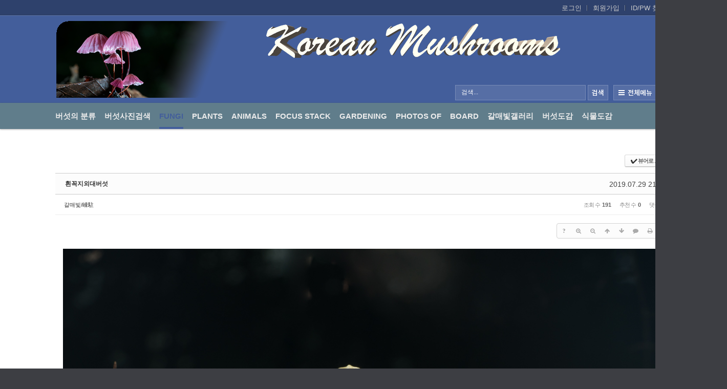

--- FILE ---
content_type: text/html; charset=UTF-8
request_url: http://ydy.kr/xe/gal7/2115005
body_size: 12805
content:
<!DOCTYPE html>
<html lang="ko">
<head>
<!-- META -->
<meta charset="utf-8">
<meta name="Generator" content="XpressEngine">
<meta http-equiv="X-UA-Compatible" content="IE=edge">
<!-- TITLE -->
<title>흰꼭지외대버섯 - 버섯사진 - 갈매빛 사진</title>
<!-- CSS -->
<link rel="stylesheet" href="/xe/common/css/xe.min.css?20251011125341" />
<link rel="stylesheet" href="/xe/common/js/plugins/ui/jquery-ui.min.css?20251011125343" />
<link rel="stylesheet" href="/xe/modules/board/skins/sketchbook5/font-awesome/css/font-awesome.min.css?20251011125708" />
<link rel="stylesheet" href="/xe/modules/board/skins/sketchbook5/css/board.css?20251011125626" />
<!--[if lt IE 9]><link rel="stylesheet" href="/xe/modules/board/skins/sketchbook5/css/ie8.css?20251011125626" />
<![endif]--><link rel="stylesheet" href="/xe/common/xeicon/xeicon.min.css?20251011125342" />
<link rel="stylesheet" href="/xe/layouts/BlueChicken/css/default.css?20251011130355" />
<link rel="stylesheet" href="/xe/layouts/BlueChicken/css/owl.carousel.css?20251011130355" />
<link rel="stylesheet" href="/xe/layouts/BlueChicken/css/da-owl.css?20251011130355" />
<link rel="stylesheet" href="/xe/modules/editor/styles/ckeditor_light/style.css?20251011125559" />
<!-- JS -->
<script>
var current_url = "http://ydy.kr/xe/?mid=gal7&document_srl=2115005";
var request_uri = "http://ydy.kr/xe/";
var current_mid = "gal7";
var waiting_message = "서버에 요청 중입니다. 잠시만 기다려주세요.";
var ssl_actions = new Array();
var default_url = "http://ydy.kr/xe/";
</script>
<!--[if lt IE 9]><script src="/xe/common/js/jquery-1.x.min.js?20251011125341"></script>
<![endif]--><!--[if gte IE 9]><!--><script src="/xe/common/js/jquery.min.js?20251011125341"></script>
<!--<![endif]--><script src="/xe/common/js/x.min.js?20251011125341"></script>
<script src="/xe/common/js/xe.min.js?20251011125342"></script>
<script src="/xe/modules/board/tpl/js/board.min.js?20251011125551"></script>
<script src="/xe/layouts/BlueChicken/js/scroll.js?20251011130356"></script>
<!-- RSS -->
<!-- ICON -->

<script>
						if(!captchaTargetAct) {var captchaTargetAct = [];}
						captchaTargetAct.push("procBoardInsertDocument","procBoardInsertComment","procIssuetrackerInsertIssue","procIssuetrackerInsertHistory","procTextyleInsertComment");
						</script>


<style> .xe_content { font-family:"Malgun Gothic";font-size:13px; }</style>
<link rel="canonical" href="http://ydy.kr/xe/gal7/2115005" />
<meta name="keywords" content="버섯,한국의 버섯 mushroom, mushrooms, 곤충, 나비, 거미, 야생화, wildflower,식물도감, 도감, 꽃, flower, 들꽃, 식물, flora, botany, 생태, ecology, 디지탈, digital, 사진, 포토, photo, 포토그래피, 포토그라피, photography, 카메라, camera, 디카, 디지탈카메라, digital camera" />
<meta property="og:locale" content="ko_KR" />
<meta property="og:type" content="article" />
<meta property="og:url" content="http://ydy.kr/xe/gal7/2115005" />
<meta property="og:site_name" content="갈매빛 사진" />
<meta property="og:title" content="흰꼭지외대버섯 - 버섯사진 - 갈매빛 사진" />
<meta property="article:published_time" content="2019-07-29T21:18:16+09:00" />
<meta property="article:modified_time" content="2019-07-29T21:18:16+09:00" />
<meta property="og:image" content="http://ydy.kr/xe/./files/attach/images/2032156/005/115/002/bec6b0dad664fb8076e2a60dbb2590de.jpg" />
<meta property="og:image:width" content="1400" />
<meta property="og:image:height" content="934" />
<meta property="og:image" content="http://ydy.kr/xe/./files/attach/images/2032156/005/115/002/b6bf84271710846f2d6b15081e0ea05b.jpg" />
<meta property="og:image:width" content="1400" />
<meta property="og:image:height" content="934" />
<meta property="og:image" content="http://ydy.kr/xe/./files/attach/images/2032156/005/115/002/113fdca671ee3b82709e44c1bc5bae20.jpg" />
<meta property="og:image:width" content="1400" />
<meta property="og:image:height" content="934" />
<meta property="og:image" content="http://ydy.kr/xe/./files/attach/images/2032156/005/115/002/167ca1f53462aed757a1daf00b23c2ad.jpg" />
<meta property="og:image:width" content="1400" />
<meta property="og:image:height" content="934" />
<meta property="og:image" content="http://ydy.kr/xe/./files/attach/images/2032156/005/115/002/2c003d08aa291f8299a5d5e1c1628387.jpg" />
<meta property="og:image:width" content="1400" />
<meta property="og:image:height" content="934" />
<meta property="og:image" content="http://ydy.kr/xe/./files/attach/images/2032156/005/115/002/cc1434b619bdfaee78fd9d0e21497df0.jpg" />
<meta property="og:image:width" content="1400" />
<meta property="og:image:height" content="934" />
<div id="WzTtDiV_ss" style="visibility:hidden; position: absolute; overflow: hidden; padding: 0px; width: 0px; left: 0px; top: 0px;"></div>
<style>
.dw_color:hover,
.locNav .active a.locNav_first_a,
.active a.first_a,
.breadclumb li.last_breadclumb,
.breadclumb li.last_breadclumb a{color:#435e9b}
.right_li a,
.highlight .hover_line,
.main_menu ul li.highlight a,
.main_menu ul li.highlight li.highlight a,
.xe .WSlide .camera_wrap .camera_pag .camera_pag_ul li.cameracurrent > span,
.xe .owl-normal .owl-controls .owl-dots .active span,
.fix_header,
.xe .over_DCPA_image,
.dw_bg,
.lnb_title h2,
#scrollUp{background-color:#435e9b}
.wrap_menu,
.wrap_sub_header{border-color:#435e9b !important}
.gnb li.first_li {padding-right:17px;}
.fix_header .gnb li.first_li{padding-right:7px;}
.all_first div {*height:20px;min-height:20px}
.all_first{width:33.3%;}
.all_first1{width:33.4%}
@media screen and (max-width:1024px){
}
</style>
<style type="text/css">
/* 메인 슬라이드 */
.WSlide{width:100%;max-width:1920px;margin:0 auto;z-index:4;position:relative;overflow:hidden;height:50px;}
.wrap_slides{position:absolute;z-index:1;width:1920px !important; left:50%;margin-left:-960px;text-align:center;height:50px}
.WSlide .camera_wrap{height:100%;}
.WSlide .slide_title{position:absolute;z-index:2;width:1024px;margin:0;left:50%;margin-left:-512px;text-align:right;font-size:60px;line-height:1em;top:50%;margin-top:-50px;padding:0;font-weight: 600;font-family: "source sans pro";}
.WSlide .none_slide{height:0;overflow:hidden;border:0;}
.WSlide .camera_commands{display:none;}
.WSlide #back_to_camera {background:rgba(255,255,255,.9);clear:both;display:block;height:40px;line-height:40px;padding:20px;position:relative;z-index:1;}
.WSlide .fluid_container {bottom:0;height:100%;left:0;position:relative;right:0;top:0;z-index:0;}
.WSlide #camera_wrap {margin-bottom:0!important;position:relative;z-index:1;}
.WSlide .camera_bar {z-index:2;}
.WSlide .camera_thumbs {margin-top:-100px;position:relative;z-index:1;}
.WSlide .camera_thumbs_cont {border-radius:0;-moz-border-radius:0;-webkit-border-radius:0;}
.WSlide .camera_overlayer {opacity:.1;}
.WSlide .top_camera{position:absolute;width:100%;height:7px;overflow:hidden;top:left:0;}
.WSlide .wrap_slides .slide_link{position:absolute; z-index:3;left:0;top:0;width:100%;height:100%;text-indent:-9999px;}
.WSlide .slide_text{position:absolute;z-index:20;right:10px;top:10px;display:inline-block;;font-size:14px;font-weight:bold;}
.WSlide .slide_text img{height:32px;vertical-align:middle}
.WSlide .da-img img{width:100%;vertical-align:middle}
.WSlide .camera_wrap .camera_pag .camera_pag_ul li{width:20px;height:20px;transition:all 200ms;-webkit-transition:all 200ms;-moz-transition:all 200ms;-o-transition:all 200ms;-ms-transition:all 200ms}
.xe .WSlide .camera_pag{right:auto;width:100%;text-align:center;}
.camera_wrap .camera_pag .camera_pag_ul{text-align:center}
.WSlide camera_wrap .camera_pag .camera_pag_ul {text-align:center;}
.WSlide .camera_wrap .camera_pag .camera_pag_ul li span{width:14px;height:14px;-webkit-border-radius:7px; -moz-border-radius:7px; border-radius:7px;background:#ccc;transition:all 200ms;-webkit-transition:all 400ms;-moz-transition:all 400ms;-o-transition:all 400ms;-ms-transition:all 400ms;}
.WSlide .camera_wrap .camera_pag .camera_pag_ul li.cameracurrent > span {background:#795548;}
.WSlide .caption{width:1024px;margin:0 auto;position:relative;height:100%;}
.caption h2{position:absolute;}
.caption h2.hlt{left:110%;top:120px;}
.caption h2.hlb{left:110%;bottom:70px;}
.caption h2.hrt{right:110%;top:120px;}
.caption h2.hrb{right:110%;bottom:70px;}
.caption h2.hct{width:100%;top:10%;padding-top:30px;text-align:center;}
.caption p{position:absolute;}
.caption p.plt{left:10%;top:230px;}
.caption p.plb{left:10%;bottom:180px;}
.caption p.prt{right:10%;top:230px;}
.caption p.prb{right:10%;bottom:180px;}
.caption p.pcb{width:100%;top:25%;padding-top:70px;text-align:center;}
@-webkit-keyframes fromRightAnim21{
	0%{ right: 10%; opacity: 0; }
	90%{ right: 0%; opacity: 0.8; }
	100%{ right: 0%; opacity: 1; }
}
@-webkit-keyframes fromRightAnim22{
	0%{ right: -10%; opacity: 0; }
	100%{ right: 0%; opacity: 1; }
}
@-webkit-keyframes fromRightAnim23{
	0%{ left: -10%; opacity: 0; }
	100%{ left: 0%; opacity: 1; }
}
@-webkit-keyframes fromRightAnim24{
	0%{ left: 10%; opacity: 0; }
	90%{ left: 0%; opacity: 0.8; }
	100%{ left: 0%; opacity: 1; }
}
@-webkit-keyframes fromCenterAnim21{
	0%{ top: 30%; opacity: 0; }
	100%{ top: 10%; opacity: 1; }
}
@-webkit-keyframes fromCenterAnim22{
	0%{ top: 40%; opacity: 0; }
	100%{ top: 25%; opacity: 1; }
}
@-moz-keyframes fromRightAnim21{
	0%{ right: 10%; opacity: 0; }
	90%{ right: 0%; opacity: 0.8; }
	100%{ right: 0%; opacity: 1; }
}
@-moz-keyframes fromRightAnim22{
	0%{ right: -10%; opacity: 0; }
	100%{ right: 0%; opacity: 1; }
}
@-moz-keyframes fromRightAnim23{
	0%{ left: -10%; opacity: 0; }
	100%{ left: 0%; opacity: 1; }
}
@-moz-keyframes fromRightAnim24{
	0%{ left: 10%; opacity: 0; }
	90%{ left: 0%; opacity: 0.8; }
	100%{ left: 0%; opacity: 1; }
}
@-moz-keyframes fromCenterAnim21{
	0%{ top: 30%; opacity: 0; }
	100%{ top: 10%; opacity: 1; }
}
@-moz-keyframes fromCenterAnim22{
	0%{ top: 40%; opacity: 0; }
	100%{ top: 25%; opacity: 1; }
}
@-o-keyframes fromRightAnim21{
	0%{ right: 10%; opacity: 0; }
	90%{ right: 0%; opacity: 0.8; }
	100%{ right: 0%; opacity: 1; }
}
@-o-keyframes fromRightAnim22{
	0%{ right: -10%; opacity: 0; }
	100%{ right: 0%; opacity: 1; }
}
@-o-keyframes fromRightAnim23{
	0%{ left: -10%; opacity: 0; }
	100%{ left: 0%; opacity: 1; }
}
@-o-keyframes fromRightAnim24{
	0%{ left: 10%; opacity: 0; }
	90%{ left: 0%; opacity: 0.8; }
	100%{ left: 0%; opacity: 1; }
}
@-o-keyframes fromCenterAnim21{
	0%{ top: 30%; opacity: 0; }
	100%{ top: 10%; opacity: 1; }
}
@-o-keyframes fromCenterAnim22{
	0%{ top: 40%; opacity: 0; }
	100%{ top: 25%; opacity: 1; }
}
@-ms-keyframes fromRightAnim21{
	0%{ right: 10%; opacity: 0; }
	90%{ right: 0%; opacity: 0.8; }
	100%{ right: 0%; opacity: 1; }
}
@-ms-keyframes fromRightAnim22{
	0%{ right: -10%; opacity: 0; }
	100%{ right: 0%; opacity: 1; }
}
@-ms-keyframes fromRightAnim23{
	0%{ left: -10%; opacity: 0; }
	100%{ left: 0%; opacity: 1; }
}
@-ms-keyframes fromRightAnim24{
	0%{ left: 10%; opacity: 0; }
	90%{ left: 0%; opacity: 0.8; }
	100%{ left: 0%; opacity: 1; }
}
@-ms-keyframes fromCenterAnim21{
	0%{ top: 30%; opacity: 0; }
	100%{ top: 10%; opacity: 1; }
}
@-ms-keyframes fromCenterAnim22{
	0%{ top: 40%; opacity: 0; }
	100%{ top: 25%; opacity: 1; }
}
@keyframes fromRightAnim21{
	0%{ right: 10%; opacity: 0; }
	90%{ right: 0%; opacity: 0.8; }
	100%{ right: 0%; opacity: 1; }
}
@keyframes fromRightAnim22{
	0%{ right: -10%; opacity: 0; }
	100%{ right: 0%; opacity: 1; }
}
@keyframes fromRightAnim23{
	0%{ left: -10%; opacity: 0; }
	100%{ left: 0%; opacity: 1; }
}
@keyframes fromRightAnim24{
	0%{ left: 10%; opacity: 0; }
	90%{ left: 0%; opacity: 0.8; }
	100%{ left: 0%; opacity: 1; }
}
@keyframes fromCenterAnim21{
	0%{ top: 30%; opacity: 0; }
	100%{ top: 10%; opacity: 1; }
}
@keyframes fromCenterAnim22{
	0%{ top: 40%; opacity: 0; }
	100%{ top: 25%; opacity: 1; }
}
.camera_in_widget_slideA,
.camera_in_widget_slide
{
    -webkit-animation: fromRightAnim23 0.8s ease-in-out 1s both;
    -moz-animation: fromRightAnim23 0.8s ease-in-out 1s both;
    -o-animation: fromRightAnim23 0.8s ease-in-out 1s both;
    -ms-animation: fromRightAnim23 0.8s ease-in-out 1s both;
    animation: fromRightAnim23 0.8s ease-in-out 1s both;
}
.cameraContent h2.hrt,
.cameraContent h2.hrb
{
    -webkit-animation: fromRightAnim22 0.8s ease-in-out 0s both;
    -moz-animation: fromRightAnim22 0.8s ease-in-out 0s both;
    -o-animation: fromRightAnim22 0.8s ease-in-out 0s both;
    -ms-animation: fromRightAnim22 0.8s ease-in-out 0s both;
    animation: fromRightAnim22 0.8s ease-in-out 0s both;
}
.cameraContent h2.hlt,
.cameraContent h2.hlb
{
     -webkit-animation: fromRightAnim23 0.8s ease-in-out 0s both;
    -moz-animation: fromRightAnim23 0.8s ease-in-out 0s both;
    -o-animation: fromRightAnim23 0.8s ease-in-out 0s both;
    -ms-animation: fromRightAnim23 0.8s ease-in-out 0s both;
    animation: fromRightAnim23 0.8s ease-in-out 0s both;
}
.cameraContent h2.hct
{
     -webkit-animation: fromCenterAnim21 0.8s ease-in-out 0s both;
    -moz-animation: fromCenterAnim21 0.8s ease-in-out 0s both;
    -o-animation: fromCenterAnim21 0.8s ease-in-out 0s both;
    -ms-animation: fromCenterAnim21 0.8s ease-in-out 0s both;
    animation: fromCenterAnim21 0.8s ease-in-out 0s both;
}
.cameraContent p{
    -webkit-animation: fromRightAnim24 0.6s ease-in-out 0.8s both;
    -moz-animation: fromRightAnim24 0.6s ease-in-out 0.8s both;
    -o-animation: fromRightAnim24 0.6s ease-in-out 0.8s both;
    -ms-animation: fromRightAnim24 0.6s ease-in-out 0.8s both;
    animation: fromRightAnim24 0.6s ease-in-out 0.8s both;
}
.cameraContent p.plt,
.cameraContent p.plb{
    -webkit-animation: fromRightAnim24 0.6s ease-in-out 0.8s both;
    -moz-animation: fromRightAnim24 0.6s ease-in-out 0.8s both;
    -o-animation: fromRightAnim24 0.6s ease-in-out 0.8s both;
    -ms-animation: fromRightAnim24 0.6s ease-in-out 0.8s both;
    animation: fromRightAnim24 0.6s ease-in-out 0.8s both;
}
.cameraContent p.prt,
.cameraContent p.prb{
    -webkit-animation: fromRightAnim21 0.6s ease-in-out 0.8s both;
    -moz-animation: fromRightAnim21 0.6s ease-in-out 0.8s both;
    -o-animation: fromRightAnim21 0.6s ease-in-out 0.8s both;
    -ms-animation: fromRightAnim21 0.6s ease-in-out 0.8s both;
    animation: fromRightAnim21 0.6s ease-in-out 0.8s both;
}
.cameraContent p.pcb{
    -webkit-animation: fromCenterAnim22 0.6s ease-in-out 0.8s both;
    -moz-animation: fromCenterAnim22 0.6s ease-in-out 0.8s both;
    -o-animation: fromCenterAnim22 0.6s ease-in-out 0.8s both;
    -ms-animation: fromCenterAnim22 0.6s ease-in-out 0.8s both;
    animation: fromCenterAnim22 0.6s ease-in-out 0.8s both;
}
.da-arrows {display:none;}
.da-slide h2 {margin-top:50px;}
.da-dots {
     text-align:left;
    left: 140px;
    bottom:40px;
}
.camera_widget_slide{position:absolute;bottom:50px;left:50%;margin-left:-600px;z-index:3;width:1180px;}
.camera_in_widget_slide,
.camera_in_widget_slide a{color:#fff;}
.camera_in_widget_slideA,
.camera_in_widget_slideA a{color:#ccc;}
@media screen and (max-width:1024px){
.WSlide .caption{width:980px}
}
</style>
<style data-id="bdCss">
.bd em,.bd .color{color:#333333;}
.bd .shadow{text-shadow:1px 1px 1px ;}
.bd .bolder{color:#333333;text-shadow:2px 2px 4px ;}
.bd .bg_color{background-color:#333333;}
.bd .bg_f_color{background-color:#333333;background:-webkit-linear-gradient(#FFF -50%,#333333 50%);background:linear-gradient(to bottom,#FFF -50%,#333333 50%);}
.bd .border_color{border-color:#333333;}
.bd .bx_shadow{box-shadow:0 0 2px ;}
.viewer_with.on:before{background-color:#333333;box-shadow:0 0 2px #333333;}
.bd_zine.zine li:first-child,.bd_tb_lst.common_notice tr:first-child td{margin-top:2px;border-top:1px solid #DDD}
.bd_zine .info b,.bd_zine .info a{color:;}
.bd_zine.card h3{color:#333333;}
.bd_tmb_lst li{float:;width:300px;height:340px;width:px;height:400px}
.bd_tmb_lst .no_img{width:260px;height:260px;line-height:260px}
.bd_tmb_lst .deco_img{background-image:url()}
.bd_tmb_lst .tmb_wrp,.bd_tmb_lst.gall_style2 .tmb_wrp{max-width:260px; }
.tmb_wrp .info{background:#333333;color:#FFF;filter:alpha(opacity=80);opacity:.8}
@media screen and (max-width:640px){
.bd_tmb_lst li{width:33.333%}
}
@media screen and (max-width:480px){
.bd_tmb_lst li{width:50%}
}
@media screen and (max-width:360px){
.bd_tmb_lst li{width:50%}
}
</style>
<style>
.wrap_bottom-owl{width:100%;padding:0;overflow:hidden;}
.c .wrap_bottom-owl{padding-top:0;}
.in_bottom-owl{background:#ddd;padding:0 20px;}
.bottom-owl {background:#fff;padding:0 5px 0 6px;;width:auto;}
.bottom-owl .owl-dots{display:none !important;}
.bottom-owl .item{margin:0 6px;}
</style><script>
//<![CDATA[
xe.current_lang = "ko";
xe.cmd_find = "찾기";
xe.cmd_cancel = "취소";
xe.cmd_confirm = "확인";
xe.msg_no_root = "루트는 선택 할 수 없습니다.";
xe.msg_no_shortcut = "바로가기는 선택 할 수 없습니다.";
xe.msg_select_menu = "대상 메뉴 선택";
//]]>
</script>
</head>
<body>

<div class="xe c">
<!-- 헤더 시작 -->
	<div class="header dw_bg" id="header">
		<div class="in_header">
			<p class="skip"><a href="#content">메뉴 건너뛰기</a></p>
			<div class="top_header">
				<div class="xe_width">
					<!-- 우상단 로그인 -->
					<div class="account">
						<ul class="clearBoth wrap_login">
																					<li class="first_login"><a class="act_login login_A" href="/xe/index.php?mid=gal7&amp;document_srl=2115005&amp;act=dispMemberLoginForm">로그인</a></li>
							<li><a class="login_A" href="/xe/index.php?mid=gal7&amp;document_srl=2115005&amp;act=dispMemberSignUpForm">회원가입</a></li>
							<li><a class="login_A" href="/xe/index.php?mid=gal7&amp;document_srl=2115005&amp;act=dispMemberFindAccount">ID/PW 찾기</a></li>
													</ul>
					</div>
				</div>
			</div>
				<!-- 우상단 로그인 끝 -->
			<div class="middle_header xe_width">
				<h1 class="large_logo trans400">
										<a href="http://ydy.kr/xe/" title="갈매빛갤러리">
						<img class="logo" src="http://ydy.kr/xe/files/attach/images/2125756/e09a35a1a84b04908310fe84d89da334.png" alt="갈매빛갤러리" border="0" />
					</a>									</h1>	
				<h1 class="logo_min">
															<a href="http://ydy.kr/xe/" class="text_logo"><img class="logo" src="/xe/layouts/BlueChicken/img/logo.png" border="0" alt="logo"></a>				</h1>
				<a class="ViweAll offAll" href="#">전체보기</a>
				<div class="top_search">
					<form action="http://ydy.kr/xe/" method="post" id="isSearch"><input type="hidden" name="error_return_url" value="/xe/gal7/2115005" />
												<input type="hidden" name="mid" value="search" />
						<input type="hidden" name="act" value="IS" />
						<input type="hidden" name="search_target" value="title_content" />
						<input name="is_keyword" type="text" class="TopinputText" title="keyword" value=" 검색..." onfocus="if(this.value==' 검색...')this.value='';" onblur="if(this.value=='')this.value=' 검색...';" />
						<span class="searchLine trans400"></span>
						<input type="image" src="/xe/layouts/BlueChicken/img/empty.gif" alt="submit" title="submit" class="Topsearch" />			
					</form>
				</div>
			</div>
			<div class="dw_bg all_Menu">
				<ul class="xe_width all_menu_ul">
										<li  class="all_first all_first1">
						<div>
							<a class="all_first_a" href="/xe/mushmenu">버섯의 분류</a>
													</div>
										</li><li  class="all_first all_first2">
						<div>
							<a class="all_first_a" href="/xe/test">버섯사진검색</a>
													</div>
										</li><li class="active all_first all_first3" >
						<div>
							<a class="all_first_a" href="/xe/gal7">Fungi</a>
													</div>
										</li><li  class="all_first all_first4">
						<div>
							<a class="all_first_a" href="/xe/gal2">Plants</a>
													</div>
										</li><li  class="all_first all_first5">
						<div>
							<a class="all_first_a" href="/xe/gal5">Animals</a>
													</div>
										</li><li  class="all_first all_first6">
						<div>
							<a class="all_first_a" href="/xe/Focus">Focus Stack</a>
													</div>
										</li><li  class="all_first all_first7">
						<div>
							<a class="all_first_a" href="/xe/gal3_01">Gardening</a>
													</div>
										</li><li  class="all_first all_first8">
						<div>
							<a class="all_first_a" href="/xe/gal3">photos of</a>
							<ul class="all_first_ul">
								<li>
									<a href="/xe/youtube">동영상(테스트)									</a>
																	</li>							</ul>						</div>
										</li><li  class="all_first all_first9">
						<div>
							<a class="all_first_a" href="/xe/bbs2">Board</a>
							<ul class="all_first_ul">
								<li>
									<a href="/xe/gal01_01">살펴보기									</a>
																	</li>							</ul>						</div>
										</li><li  class="all_first all_first10">
						<div>
							<a class="all_first_a" href="/xe/gal100">갈매빛갤러리</a>
													</div>
										</li><li  class="all_first all_first11">
						<div>
							<a class="all_first_a" href="/xe/mushroom">버섯도감</a>
							<ul class="all_first_ul">
								<li>
									<a href="/xe/mushroomboard">버섯게시판									</a>
																	</li>							</ul>						</div>
										</li><li  class="all_first all_first12">
						<div>
							<a class="all_first_a" href="/xe/web_2023">식물도감</a>
													</div>
										</li>		
				</ul>
				<div class="close_all"><a class="ViweAll offAll closeAll" href="#">전체보기</a></div>
			</div>
			<div class="wrap_menu" >
				<div class="xe_width clearBoth">
					<nav class="gnb">
						<ul id="menu" class="menu main_menu">
															<li  class="first_li first_li1">
								<a class="first_a" href="/xe/mushmenu">버섯의 분류<span class="hover_line"></span></a>
																							</li><li  class="first_li first_li2">
								<a class="first_a" href="/xe/test">버섯사진검색<span class="hover_line"></span></a>
																							</li><li class="active highlight first_li first_li3" >
								<a class="first_a" href="/xe/gal7">Fungi<span class="hover_line act_line"></span></a>
																							</li><li  class="first_li first_li4">
								<a class="first_a" href="/xe/gal2">Plants<span class="hover_line"></span></a>
																							</li><li  class="first_li first_li5">
								<a class="first_a" href="/xe/gal5">Animals<span class="hover_line"></span></a>
																							</li><li  class="first_li first_li6">
								<a class="first_a" href="/xe/Focus">Focus Stack<span class="hover_line"></span></a>
																							</li><li  class="first_li first_li7">
								<a class="first_a" href="/xe/gal3_01">Gardening<span class="hover_line"></span></a>
																							</li><li  class="first_li first_li8">
								<a class="first_a" href="/xe/gal3">photos of<span class="hover_line"></span></a>
								<div  class="sub1 sub_div">
									<ul class="first_ul round3">
																						<li class="second_li1">
											<a href="/xe/youtube" class="second_a">동영상(테스트)											</a>
																																	</li>									</ul>
								</div>															</li><li  class="first_li first_li9">
								<a class="first_a" href="/xe/bbs2">Board<span class="hover_line"></span></a>
								<div  class="sub1 sub_div">
									<ul class="first_ul round3">
																						<li class="second_li1">
											<a href="/xe/gal01_01" class="second_a">살펴보기											</a>
																																	</li>									</ul>
								</div>															</li><li  class="first_li first_li10">
								<a class="first_a" href="/xe/gal100">갈매빛갤러리<span class="hover_line"></span></a>
																							</li><li  class="first_li first_li11">
								<a class="first_a" href="/xe/mushroom">버섯도감<span class="hover_line"></span></a>
								<div  class="sub1 sub_div">
									<ul class="first_ul round3">
																						<li class="second_li1">
											<a href="/xe/mushroomboard" class="second_a">버섯게시판											</a>
																																	</li>									</ul>
								</div>															</li><li  class="first_li first_li12">
								<a class="first_a" href="/xe/web_2023">식물도감<span class="hover_line"></span></a>
																							</li>	
						</ul>
					</nav>
					<div class="right_menu">
						<ul class="clearBoth">
																
						</ul>
					</div>
				</div>
			</div>
		</div>
	</div>
	
	<div class="fix_header">
		<div class="xe_width clearBoth">
			<h1 class="fix_logo trans400">
								<a href="http://ydy.kr/xe/" title="갈매빛갤러리">
					<img class="logo" src="http://ydy.kr/xe/files/attach/images/2125756/e09a35a1a84b04908310fe84d89da334.png" alt="갈매빛갤러리" border="0" />
				</a>							</h1>	
			<nav class="gnb">
				<ul class="menu main_menu">
												<li  class="first_li first_li1">
						<a class="first_a" href="/xe/mushmenu">버섯의 분류</a>
																		</li><li  class="first_li first_li2">
						<a class="first_a" href="/xe/test">버섯사진검색</a>
																		</li><li class="active highlight first_li first_li3" >
						<a class="first_a" href="/xe/gal7">Fungi</a>
																		</li><li  class="first_li first_li4">
						<a class="first_a" href="/xe/gal2">Plants</a>
																		</li><li  class="first_li first_li5">
						<a class="first_a" href="/xe/gal5">Animals</a>
																		</li><li  class="first_li first_li6">
						<a class="first_a" href="/xe/Focus">Focus Stack</a>
																		</li><li  class="first_li first_li7">
						<a class="first_a" href="/xe/gal3_01">Gardening</a>
																		</li><li  class="first_li first_li8">
						<a class="first_a" href="/xe/gal3">photos of</a>
						<div  class="sub1 sub_div">
							<ul class="first_ul round3">
																			<li class="second_li1">
									<a href="/xe/youtube" class="second_a">동영상(테스트)									</a>
																												</li>							</ul>
						</div>												</li><li  class="first_li first_li9">
						<a class="first_a" href="/xe/bbs2">Board</a>
						<div  class="sub1 sub_div">
							<ul class="first_ul round3">
																			<li class="second_li1">
									<a href="/xe/gal01_01" class="second_a">살펴보기									</a>
																												</li>							</ul>
						</div>												</li><li  class="first_li first_li10">
						<a class="first_a" href="/xe/gal100">갈매빛갤러리</a>
																		</li><li  class="first_li first_li11">
						<a class="first_a" href="/xe/mushroom">버섯도감</a>
						<div  class="sub1 sub_div">
							<ul class="first_ul round3">
																			<li class="second_li1">
									<a href="/xe/mushroomboard" class="second_a">버섯게시판									</a>
																												</li>							</ul>
						</div>												</li><li  class="first_li first_li12">
						<a class="first_a" href="/xe/web_2023">식물도감</a>
																		</li>	
				</ul>
			</nav>
			<div class="fix_right_menu">
				<ul class="clearBoth">
						
				</ul>
			</div>
		</div>	
	</div>
<!-- 헤더 끝 -->
	<section>
	<div class="wrap_slide">
	
	<!-- 메인 슬라이드 -->
<div class="WSlide">
		
</div>
	</div>	
		</section>
	<section>
	<div>
		<div id="content">
			<div class="body">
				<div class="xe_width wrap_body">
					<div class="in_body clearBoth">
												<div class="content">
														<div class="wrap_section">
								<div class="in_section">
								<!--#JSPLUGIN:ui--><script>//<![CDATA[
var lang_type = "ko";
var bdLogin = "로그인 하시겠습니까?@/xe/index.php?mid=gal7&document_srl=2115005&act=dispMemberLoginForm";
jQuery(function($){
	board('#bd_2032156_2115005');
	$.cookie('bd_viewer_font',$('body').css('font-family'));
});
//]]></script>
<div></div><div id="bd_2032156_2115005" class="bd   hover_effect" data-default_style="gallery" data-bdFilesType="">
<div class="bd_hd v2 clear">
		
		
	<div class="bd_set fr m_btn_wrp m_no">
				<a class="bg_f_f9" href="#" onclick="window.open('/xe/index.php?mid=gal7&amp;document_srl=2115005&amp;listStyle=viewer','viewer','width=9999,height=9999,scrollbars=yes,resizable=yes,toolbars=no');return false"><em>✔</em> <strong>뷰어로 보기</strong></a>											</div>
	
	</div>
<div class="rd rd_nav_style2 clear" style="padding:;" data-docSrl="2115005">
	
	<div class="rd_hd clear" style="margin:0 -15px 20px">
		
		<div class="board clear " style=";">
			<div class="top_area ngeb" style=";">
								<div class="fr">
										<span class="date m_no">2019.07.29 21:18</span>				</div>
				<h1 class="np_18px"><a href="http://ydy.kr/xe/gal7/2115005">흰꼭지외대버섯</a></h1>
			</div>
			<div class="btm_area clear">
								<div class="side">
					<a href="#popup_menu_area" class="nick member_4" onclick="return false">갈매빛/崠駐</a>																								</div>
				<div class="side fr">
																																			<span>조회 수 <b>191</b></span>					<span>추천 수 <b>0</b></span>					<span>댓글 <b>0</b></span>									</div>
				
							</div>
		</div>		
				
				
				
				
				
		<div class="rd_nav img_tx fr m_btn_wrp">
		<div class="help bubble left m_no">
		<a class="text" href="#" onclick="jQuery(this).next().fadeToggle();return false;">?</a>
		<div class="wrp">
			<div class="speech">
				<h4>단축키</h4>
				<p><strong><i class="fa fa-long-arrow-left"></i><span class="blind">Prev</span></strong>이전 문서</p>
				<p><strong><i class="fa fa-long-arrow-right"></i><span class="blind">Next</span></strong>다음 문서</p>
							</div>
			<i class="edge"></i>
			<i class="ie8_only bl"></i><i class="ie8_only br"></i>
		</div>
	</div>		<a class="font_plus bubble" href="#" title="크게"><i class="fa fa-search-plus"></i><b class="tx">크게</b></a>
	<a class="font_minus bubble" href="#" title="작게"><i class="fa fa-search-minus"></i><b class="tx">작게</b></a>
			<a class="back_to bubble m_no" href="#bd_2032156_2115005" title="위로"><i class="fa fa-arrow-up"></i><b class="tx">위로</b></a>
	<a class="back_to bubble m_no" href="#rd_end_2115005" title="(목록) 아래로"><i class="fa fa-arrow-down"></i><b class="tx">아래로</b></a>
	<a class="comment back_to bubble if_viewer m_no" href="#2115005_comment" title="댓글로 가기"><i class="fa fa-comment"></i><b class="tx">댓글로 가기</b></a>
	<a class="print_doc bubble m_no" href="/xe/index.php?mid=gal7&amp;document_srl=2115005&amp;listStyle=viewer" title="인쇄"><i class="fa fa-print"></i><b class="tx">인쇄</b></a>	<a class="file back_to bubble m_no" href="#files_2115005" onclick="jQuery('#files_2115005').show();return false" title="첨부"><i class="fa fa-paperclip"></i><b class="tx">첨부</b></a>		</div>		<div class="rd_nav_side">
			<div class="rd_nav img_tx fr m_btn_wrp">
		<div class="help bubble left m_no">
		<a class="text" href="#" onclick="jQuery(this).next().fadeToggle();return false;">?</a>
		<div class="wrp">
			<div class="speech">
				<h4>단축키</h4>
				<p><strong><i class="fa fa-long-arrow-left"></i><span class="blind">Prev</span></strong>이전 문서</p>
				<p><strong><i class="fa fa-long-arrow-right"></i><span class="blind">Next</span></strong>다음 문서</p>
							</div>
			<i class="edge"></i>
			<i class="ie8_only bl"></i><i class="ie8_only br"></i>
		</div>
	</div>		<a class="font_plus bubble" href="#" title="크게"><i class="fa fa-search-plus"></i><b class="tx">크게</b></a>
	<a class="font_minus bubble" href="#" title="작게"><i class="fa fa-search-minus"></i><b class="tx">작게</b></a>
			<a class="back_to bubble m_no" href="#bd_2032156_2115005" title="위로"><i class="fa fa-arrow-up"></i><b class="tx">위로</b></a>
	<a class="back_to bubble m_no" href="#rd_end_2115005" title="(목록) 아래로"><i class="fa fa-arrow-down"></i><b class="tx">아래로</b></a>
	<a class="comment back_to bubble if_viewer m_no" href="#2115005_comment" title="댓글로 가기"><i class="fa fa-comment"></i><b class="tx">댓글로 가기</b></a>
	<a class="print_doc bubble m_no" href="/xe/index.php?mid=gal7&amp;document_srl=2115005&amp;listStyle=viewer" title="인쇄"><i class="fa fa-print"></i><b class="tx">인쇄</b></a>	<a class="file back_to bubble m_no" href="#files_2115005" onclick="jQuery('#files_2115005').show();return false" title="첨부"><i class="fa fa-paperclip"></i><b class="tx">첨부</b></a>		</div>		</div>			</div>
	
		
	<div class="rd_body clear">
		
				
				
				<article><!--BeforeDocument(2115005,4)--><div class="document_2115005_4 xe_content"><p><img src="http://galy.kr/xe/./files/attach/images/2032156/005/115/002/bec6b0dad664fb8076e2a60dbb2590de.jpg" alt="YDY02657.jpg" style="" /></p>

<p>&nbsp;</p>

<p><img src="http://galy.kr/xe/./files/attach/images/2032156/005/115/002/b6bf84271710846f2d6b15081e0ea05b.jpg" alt="YDY02666.jpg" style="" /></p>

<p>&nbsp;</p>

<p><img src="http://galy.kr/xe/./files/attach/images/2032156/005/115/002/113fdca671ee3b82709e44c1bc5bae20.jpg" alt="YDY02670.jpg" style="" /></p>

<p>&nbsp;</p>

<p><img src="http://galy.kr/xe/./files/attach/images/2032156/005/115/002/167ca1f53462aed757a1daf00b23c2ad.jpg" alt="YDY02671.jpg" style="" /></p>

<p>&nbsp;</p>

<p><img src="http://galy.kr/xe/./files/attach/images/2032156/005/115/002/2c003d08aa291f8299a5d5e1c1628387.jpg" alt="YDY02665.jpg" style="" /></p>

<p>&nbsp;</p>

<p><img src="http://galy.kr/xe/./files/attach/images/2032156/005/115/002/cc1434b619bdfaee78fd9d0e21497df0.jpg" alt="YDY02669.jpg" style="" /></p>

<p>&nbsp;</p></div><!--AfterDocument(2115005,4)--></article>
				
					</div>
	
	<div class="rd_ft">
		
				
		<div class="bd_prev_next clear">
						<div>
				<a class="bd_rd_prev bubble no_bubble fl" href="/xe/gal7/2115012">
					<span class="p"><em class="link"><i class="fa fa-angle-left"></i> Prev</em> 붉은그물버섯</span>					<i class="fa fa-angle-left"></i>
					<span class="wrp prev_next">
						<span class="speech">
							<img src="http://ydy.kr/xe/files/thumbnails/012/115/002/260x260.ratio.jpg?20250819231226" alt="" />							<b>붉은그물버섯</b>
							<span><em>2019.07.29</em><small>by </small>갈매빛/崠駐</span>
						</span><i class="edge"></i>
						<i class="ie8_only bl"></i><i class="ie8_only br"></i>
					</span>
				</a>				
								<a class="bd_rd_next bubble no_bubble fr" href="/xe/gal7/2115000">
					<span class="p">우산광대버섯 <em class="link">Next <i class="fa fa-angle-right"></i></em></span>					<i class="fa fa-angle-right"></i>
					<span class="wrp prev_next">
						<span class="speech">
							<img src="http://ydy.kr/xe/files/thumbnails/000/115/002/260x260.ratio.jpg?20250819231243" alt="" />							<b>우산광대버섯</b>
							<span><em>2019.07.29</em><small>by </small>갈매빛/崠駐</span>
						</span><i class="edge"></i>
						<i class="ie8_only bl"></i><i class="ie8_only br"></i>
					</span>
				</a>			</div>
					</div>		
				
						
		<div id="files_2115005" class="rd_fnt rd_file hide">
<table class="bd_tb">
	<caption class="blind">Atachment</caption>
	<tr>
		<th scope="row" class="ui_font"><strong>첨부</strong> <span class="fnt_count">'<b>6</b>'</span></th>
		<td>
			<ul>
				<li><a class="bubble" href="/xe/?module=file&amp;act=procFileDownload&amp;file_srl=2115006&amp;sid=4477fa3d85ad9eed5449b234d92cfe7d&amp;module_srl=2032156" title="[File Size:803.7KB/Download:21]">YDY02657.jpg</a><span class="comma">,</span></li><li><a class="bubble" href="/xe/?module=file&amp;act=procFileDownload&amp;file_srl=2115007&amp;sid=900db27120187b3d25fd125d87c93d75&amp;module_srl=2032156" title="[File Size:1.00MB/Download:20]">YDY02666.jpg</a><span class="comma">,</span></li><li><a class="bubble" href="/xe/?module=file&amp;act=procFileDownload&amp;file_srl=2115008&amp;sid=64a6df7c37a116930dd550d8c4bd3f07&amp;module_srl=2032156" title="[File Size:936.3KB/Download:21]">YDY02670.jpg</a><span class="comma">,</span></li><li><a class="bubble" href="/xe/?module=file&amp;act=procFileDownload&amp;file_srl=2115009&amp;sid=831cd0fbdb0fda8a6d701f3af7bf282e&amp;module_srl=2032156" title="[File Size:729.9KB/Download:20]">YDY02671.jpg</a><span class="comma">,</span></li><li><a class="bubble" href="/xe/?module=file&amp;act=procFileDownload&amp;file_srl=2115010&amp;sid=a60a54f6bafa130d5c62921810fd6696&amp;module_srl=2032156" title="[File Size:657.5KB/Download:20]">YDY02665.jpg</a><span class="comma">,</span></li><li><a class="bubble" href="/xe/?module=file&amp;act=procFileDownload&amp;file_srl=2115011&amp;sid=a87f21fd0fe50e07be95fb25f119114f&amp;module_srl=2032156" title="[File Size:1.11MB/Download:18]">YDY02669.jpg</a><span class="comma">,</span></li>			</ul>					</td>
	</tr>
</table>
</div>		
		<div class="rd_ft_nav clear">
						
			<div class="rd_nav img_tx to_sns fl" data-url="http://ydy.kr/xe/gal7/2115005?l=ko" data-title="%ED%9D%B0%EA%BC%AD%EC%A7%80%EC%99%B8%EB%8C%80%EB%B2%84%EC%84%AF">
	<a class="" href="#" data-type="facebook" title="To Facebook"><i class="ico_sns16 facebook"></i><strong> Facebook</strong></a>
	<a class="" href="#" data-type="twitter" title="To Twitter"><i class="ico_sns16 twitter"></i><strong> Twitter</strong></a>
	<a class="" href="#" data-type="google" title="To Google"><i class="ico_sns16 google"></i><strong> Google</strong></a>
	<a class="" href="#" data-type="pinterest" title="To Pinterest"><i class="ico_sns16 pinterest"></i><strong> Pinterest</strong></a>
</div>
		
					
						<div class="rd_nav img_tx fr m_btn_wrp">
				<a class="back_to bubble m_no" href="#bd_2032156_2115005" title="위로"><i class="fa fa-arrow-up"></i><b class="tx">위로</b></a>
	<a class="back_to bubble m_no" href="#rd_end_2115005" title="(목록) 아래로"><i class="fa fa-arrow-down"></i><b class="tx">아래로</b></a>
	<a class="comment back_to bubble if_viewer m_no" href="#2115005_comment" title="댓글로 가기"><i class="fa fa-comment"></i><b class="tx">댓글로 가기</b></a>
	<a class="print_doc bubble m_no" href="/xe/index.php?mid=gal7&amp;document_srl=2115005&amp;listStyle=viewer" title="인쇄"><i class="fa fa-print"></i><b class="tx">인쇄</b></a>	<a class="file back_to bubble m_no" href="#files_2115005" onclick="jQuery('#files_2115005').show();return false" title="첨부"><i class="fa fa-paperclip"></i><b class="tx">첨부</b></a>		</div>					</div>
	</div>
	
	<div class="fdb_lst_wrp fdb_v2 ">
		<div id="2115005_comment" class="fdb_lst clear  cmt_wrt_btm">
			
						
						
			<div id="cmtPosition" aria-live="polite"><a class="nametag ui_font bubble" href="#" onclick="jQuery(this).nextAll('ul,.bd_pg').slideToggle();return false" title="Click! 댓글 보기~"><strong class="bg_color bx_shadow">Comment <b>'0'</b></strong></a></div>
			
			<div class="cmt_editor">
<label for="editor_2115005" class="cmt_editor_tl fl"><em>✔</em><strong>댓글 쓰기</strong></label>
<div class="bd_wrt clear">
	<div class="simple_wrt">
		<span class="profile img no_img">?</span>
		<div class="text">
			<a class="cmt_disable bd_login" href="#">댓글 쓰기 권한이 없습니다. 로그인 하시겠습니까?</a>					</div>
		<input type="button" value="등록" disabled="disabled" class="bd_btn" />
	</div>
</div>
</div>					</div>
	</div>	
	</div>
<hr id="rd_end_2115005" class="rd_end clear" /><div class="bd_lst_wrp">
<div class="tl_srch clear">
	
	<div class="bd_tl">
		<h1 class="ngeb clear"><i class="bg_color"></i><a href="/xe/gal7">Fungi</a></h1>
			</div>		
	</div>
<div class="cnb_n_list">
</div>
<table class="bd_lst bd_tb_lst bd_tb common_notice">
	<tr class="notice">
		<td>공지</td>		<td class="title"><a href="/xe/gal7/2109233"><strong>취미로 사진을 담아 올리고 있습니다 버섯전문가가 아니므로 이름이 정확하지 않을 수 있습니다. 아시는분은 조언 부탁드립니다.</strong></a></td>
		<td><a href="#popup_menu_area" class="member_4" onclick="return false">갈매빛/崠駐</a></td>		<td>2018.07.27</td>			</tr></table><ol class="bd_lst bd_tmb_lst gall_style img_loadN tmb_bg3 clear"><li>
	<div class="tmb_wrp ribbon_v">
		
				<i class="bg fixed"></i><i class="bg2 fixed"></i>
		<img class="ie8_only shadow" src="/xe/modules/board/skins/sketchbook5/img/ie/shadow.png" alt="" />
				
				<img class="tmb" src="http://ydy.kr/xe/files/thumbnails/171/115/002/260x260.ratio.jpg?20250819230908" alt="" /> 
		
				
				
				
		<a class="hx fixed" href="/xe/gal7/2115171" data-viewer="/xe/index.php?mid=gal7&amp;document_srl=2115171&amp;listStyle=viewer">
			<span class="info_wrp">
				<span class="info st2">
					<span class="padding">
												<b class="tl">2019/08/03</b>						by <b>갈매빛/崠駐</b><br />												<span>Views <b>169</b>&nbsp; Likes <b>0</b></span>
											</span>
				</span>
			</span>		</a>
		
							</div>
	
	<p>
		<strong>주황아기꽃버섯		<a class="replyNum" href="/xe/gal7/2115171#comment">0</a>			<span class="extraimages"><img src="http://ydy.kr/xe/modules/document/tpl/icons//file.gif" alt="file" title="file" style="margin-right:2px;" /></span>		<br />
		<span style="font-size:10px">2019-08-03</span>&nbsp;&nbsp; <span style="font-size:11px"><a href="#popup_menu_area" class="member_4" onclick="return false"><strong>갈매빛/崠駐</a>  </strong></span><br />
	 <span style="font-size:8px;color:#777">조회수&nbsp;<strong>169</strong>&nbsp;
&nbsp;추천수&nbsp;</span> <span style="font-size:8px;color:#f00"><strong>0</strong></span><br /></p>						
</li><li>
	<div class="tmb_wrp ribbon_v">
		
				<i class="bg fixed"></i><i class="bg2 fixed"></i>
		<img class="ie8_only shadow" src="/xe/modules/board/skins/sketchbook5/img/ie/shadow.png" alt="" />
				
				<img class="tmb" src="http://ydy.kr/xe/files/thumbnails/163/115/002/260x260.ratio.jpg?20250819230918" alt="" /> 
		
				
				
				
		<a class="hx fixed" href="/xe/gal7/2115163" data-viewer="/xe/index.php?mid=gal7&amp;document_srl=2115163&amp;listStyle=viewer">
			<span class="info_wrp">
				<span class="info st2">
					<span class="padding">
												<b class="tl">2019/08/03</b>						by <b>갈매빛/崠駐</b><br />												<span>Views <b>124</b>&nbsp; Likes <b>0</b></span>
											</span>
				</span>
			</span>		</a>
		
							</div>
	
	<p>
		<strong>톱니겨우살이버섯		<a class="replyNum" href="/xe/gal7/2115163#comment">0</a>			<span class="extraimages"><img src="http://ydy.kr/xe/modules/document/tpl/icons//file.gif" alt="file" title="file" style="margin-right:2px;" /></span>		<br />
		<span style="font-size:10px">2019-08-03</span>&nbsp;&nbsp; <span style="font-size:11px"><a href="#popup_menu_area" class="member_4" onclick="return false"><strong>갈매빛/崠駐</a>  </strong></span><br />
	 <span style="font-size:8px;color:#777">조회수&nbsp;<strong>124</strong>&nbsp;
&nbsp;추천수&nbsp;</span> <span style="font-size:8px;color:#f00"><strong>0</strong></span><br /></p>						
</li><li>
	<div class="tmb_wrp ribbon_v">
		
				<i class="bg fixed"></i><i class="bg2 fixed"></i>
		<img class="ie8_only shadow" src="/xe/modules/board/skins/sketchbook5/img/ie/shadow.png" alt="" />
				
				<img class="tmb" src="http://ydy.kr/xe/files/thumbnails/157/115/002/260x260.ratio.jpg?20250819230923" alt="" /> 
		
				
				
				
		<a class="hx fixed" href="/xe/gal7/2115157" data-viewer="/xe/index.php?mid=gal7&amp;document_srl=2115157&amp;listStyle=viewer">
			<span class="info_wrp">
				<span class="info st2">
					<span class="padding">
												<b class="tl">2019/08/03</b>						by <b>갈매빛/崠駐</b><br />												<span>Views <b>106</b>&nbsp; Likes <b>0</b></span>
											</span>
				</span>
			</span>		</a>
		
							</div>
	
	<p>
		<strong>방콩버섯		<a class="replyNum" href="/xe/gal7/2115157#comment">0</a>			<span class="extraimages"><img src="http://ydy.kr/xe/modules/document/tpl/icons//file.gif" alt="file" title="file" style="margin-right:2px;" /></span>		<br />
		<span style="font-size:10px">2019-08-03</span>&nbsp;&nbsp; <span style="font-size:11px"><a href="#popup_menu_area" class="member_4" onclick="return false"><strong>갈매빛/崠駐</a>  </strong></span><br />
	 <span style="font-size:8px;color:#777">조회수&nbsp;<strong>106</strong>&nbsp;
&nbsp;추천수&nbsp;</span> <span style="font-size:8px;color:#f00"><strong>0</strong></span><br /></p>						
</li><li>
	<div class="tmb_wrp ribbon_v">
		
				<i class="bg fixed"></i><i class="bg2 fixed"></i>
		<img class="ie8_only shadow" src="/xe/modules/board/skins/sketchbook5/img/ie/shadow.png" alt="" />
				
				<img class="tmb" src="http://ydy.kr/xe/files/thumbnails/147/115/002/260x260.ratio.jpg?20250819230940" alt="" /> 
		
				
				
				
		<a class="hx fixed" href="/xe/gal7/2115147" data-viewer="/xe/index.php?mid=gal7&amp;document_srl=2115147&amp;listStyle=viewer">
			<span class="info_wrp">
				<span class="info st3">
					<span class="padding">
												<b class="tl">2019/08/03</b>						by <b>갈매빛/崠駐</b><br />												<span>Views <b>114</b>&nbsp; Likes <b>0</b></span>
											</span>
				</span>
			</span>		</a>
		
							</div>
	
	<p>
		<strong>가시사마귀버섯		<a class="replyNum" href="/xe/gal7/2115147#comment">0</a>			<span class="extraimages"><img src="http://ydy.kr/xe/modules/document/tpl/icons//file.gif" alt="file" title="file" style="margin-right:2px;" /></span>		<br />
		<span style="font-size:10px">2019-08-03</span>&nbsp;&nbsp; <span style="font-size:11px"><a href="#popup_menu_area" class="member_4" onclick="return false"><strong>갈매빛/崠駐</a>  </strong></span><br />
	 <span style="font-size:8px;color:#777">조회수&nbsp;<strong>114</strong>&nbsp;
&nbsp;추천수&nbsp;</span> <span style="font-size:8px;color:#f00"><strong>0</strong></span><br /></p>						
</li><li>
	<div class="tmb_wrp ribbon_v">
		
				<i class="bg fixed"></i><i class="bg2 fixed"></i>
		<img class="ie8_only shadow" src="/xe/modules/board/skins/sketchbook5/img/ie/shadow.png" alt="" />
				
				<img class="tmb" src="http://ydy.kr/xe/files/thumbnails/124/115/002/260x260.ratio.jpg?20250819231008" alt="" /> 
		
				
				
				
		<a class="hx fixed" href="/xe/gal7/2115124" data-viewer="/xe/index.php?mid=gal7&amp;document_srl=2115124&amp;listStyle=viewer">
			<span class="info_wrp">
				<span class="info st4">
					<span class="padding">
												<b class="tl">2019/08/03</b>						by <b>갈매빛/崠駐</b><br />												<span>Views <b>131</b>&nbsp; Likes <b>0</b></span>
											</span>
				</span>
			</span>		</a>
		
							</div>
	
	<p>
		<strong>노린재기생동충하초		<a class="replyNum" href="/xe/gal7/2115124#comment">0</a>			<span class="extraimages"><img src="http://ydy.kr/xe/modules/document/tpl/icons//file.gif" alt="file" title="file" style="margin-right:2px;" /></span>		<br />
		<span style="font-size:10px">2019-08-03</span>&nbsp;&nbsp; <span style="font-size:11px"><a href="#popup_menu_area" class="member_4" onclick="return false"><strong>갈매빛/崠駐</a>  </strong></span><br />
	 <span style="font-size:8px;color:#777">조회수&nbsp;<strong>131</strong>&nbsp;
&nbsp;추천수&nbsp;</span> <span style="font-size:8px;color:#f00"><strong>0</strong></span><br /></p>						
</li><li>
	<div class="tmb_wrp ribbon_v">
		
				<i class="bg fixed"></i><i class="bg2 fixed"></i>
		<img class="ie8_only shadow" src="/xe/modules/board/skins/sketchbook5/img/ie/shadow.png" alt="" />
				
				<img class="tmb" src="http://ydy.kr/xe/files/thumbnails/048/115/002/260x260.ratio.jpg?20250819231148" alt="" /> 
		
				
				
				
		<a class="hx fixed" href="/xe/gal7/2115048" data-viewer="/xe/index.php?mid=gal7&amp;document_srl=2115048&amp;listStyle=viewer">
			<span class="info_wrp">
				<span class="info st1">
					<span class="padding">
												<b class="tl">2019/07/30</b>						by <b>갈매빛/崠駐</b><br />												<span>Views <b>276</b>&nbsp; Likes <b>0</b></span>
											</span>
				</span>
			</span>		</a>
		
							</div>
	
	<p>
		<strong>솜털젖버섯		<a class="replyNum" href="/xe/gal7/2115048#comment">0</a>			<span class="extraimages"><img src="http://ydy.kr/xe/modules/document/tpl/icons//file.gif" alt="file" title="file" style="margin-right:2px;" /></span>		<br />
		<span style="font-size:10px">2019-07-30</span>&nbsp;&nbsp; <span style="font-size:11px"><a href="#popup_menu_area" class="member_4" onclick="return false"><strong>갈매빛/崠駐</a>  </strong></span><br />
	 <span style="font-size:8px;color:#777">조회수&nbsp;<strong>276</strong>&nbsp;
&nbsp;추천수&nbsp;</span> <span style="font-size:8px;color:#f00"><strong>0</strong></span><br /></p>						
</li><li>
	<div class="tmb_wrp ribbon_v">
		
				<i class="bg fixed"></i><i class="bg2 fixed"></i>
		<img class="ie8_only shadow" src="/xe/modules/board/skins/sketchbook5/img/ie/shadow.png" alt="" />
				
				<img class="tmb" src="http://ydy.kr/xe/files/thumbnails/037/115/002/260x260.ratio.jpg?20250819231157" alt="" /> 
		
				
				
				
		<a class="hx fixed" href="/xe/gal7/2115037" data-viewer="/xe/index.php?mid=gal7&amp;document_srl=2115037&amp;listStyle=viewer">
			<span class="info_wrp">
				<span class="info st2">
					<span class="padding">
												<b class="tl">2019/07/30</b>						by <b>갈매빛/崠駐</b><br />												<span>Views <b>149</b>&nbsp; Likes <b>0</b></span>
											</span>
				</span>
			</span>		</a>
		
							</div>
	
	<p>
		<strong>우산애주름버섯		<a class="replyNum" href="/xe/gal7/2115037#comment">0</a>			<span class="extraimages"><img src="http://ydy.kr/xe/modules/document/tpl/icons//file.gif" alt="file" title="file" style="margin-right:2px;" /></span>		<br />
		<span style="font-size:10px">2019-07-30</span>&nbsp;&nbsp; <span style="font-size:11px"><a href="#popup_menu_area" class="member_4" onclick="return false"><strong>갈매빛/崠駐</a>  </strong></span><br />
	 <span style="font-size:8px;color:#777">조회수&nbsp;<strong>149</strong>&nbsp;
&nbsp;추천수&nbsp;</span> <span style="font-size:8px;color:#f00"><strong>0</strong></span><br /></p>						
</li><li>
	<div class="tmb_wrp ribbon_v">
		
				<i class="bg fixed"></i><i class="bg2 fixed"></i>
		<img class="ie8_only shadow" src="/xe/modules/board/skins/sketchbook5/img/ie/shadow.png" alt="" />
				
				<img class="tmb" src="http://ydy.kr/xe/files/thumbnails/012/115/002/260x260.ratio.jpg?20250819231226" alt="" /> 
		
				
				
				
		<a class="hx fixed" href="/xe/gal7/2115012" data-viewer="/xe/index.php?mid=gal7&amp;document_srl=2115012&amp;listStyle=viewer">
			<span class="info_wrp">
				<span class="info st3">
					<span class="padding">
												<b class="tl">2019/07/29</b>						by <b>갈매빛/崠駐</b><br />												<span>Views <b>112</b>&nbsp; Likes <b>0</b></span>
											</span>
				</span>
			</span>		</a>
		
							</div>
	
	<p>
		<strong>붉은그물버섯		<a class="replyNum" href="/xe/gal7/2115012#comment">0</a>			<span class="extraimages"><img src="http://ydy.kr/xe/modules/document/tpl/icons//file.gif" alt="file" title="file" style="margin-right:2px;" /></span>		<br />
		<span style="font-size:10px">2019-07-29</span>&nbsp;&nbsp; <span style="font-size:11px"><a href="#popup_menu_area" class="member_4" onclick="return false"><strong>갈매빛/崠駐</a>  </strong></span><br />
	 <span style="font-size:8px;color:#777">조회수&nbsp;<strong>112</strong>&nbsp;
&nbsp;추천수&nbsp;</span> <span style="font-size:8px;color:#f00"><strong>0</strong></span><br /></p>						
</li><li class="select">
	<div class="tmb_wrp ribbon_v">
		
				<i class="bg fixed"></i><i class="bg2 fixed"></i>
		<img class="ie8_only shadow" src="/xe/modules/board/skins/sketchbook5/img/ie/shadow.png" alt="" />
				
				<img class="tmb" src="http://ydy.kr/xe/files/thumbnails/005/115/002/260x260.ratio.jpg?20250819231236" alt="" /> 
		
				
				
				
		<a class="hx fixed" href="/xe/gal7/2115005" data-viewer="/xe/index.php?mid=gal7&amp;document_srl=2115005&amp;listStyle=viewer">
			<span class="info_wrp">
				<span class="info st1">
					<span class="padding">
												<b class="tl">2019/07/29</b>						by <b>갈매빛/崠駐</b><br />												<span>Views <b>191</b>&nbsp; Likes <b>0</b></span>
											</span>
				</span>
			</span>		</a>
		
							</div>
	
	<p>
		<strong>흰꼭지외대버섯		<a class="replyNum" href="/xe/gal7/2115005#comment">0</a>			<span class="extraimages"><img src="http://ydy.kr/xe/modules/document/tpl/icons//file.gif" alt="file" title="file" style="margin-right:2px;" /></span>		<br />
		<span style="font-size:10px">2019-07-29</span>&nbsp;&nbsp; <span style="font-size:11px"><a href="#popup_menu_area" class="member_4" onclick="return false"><strong>갈매빛/崠駐</a>  </strong></span><br />
	 <span style="font-size:8px;color:#777">조회수&nbsp;<strong>191</strong>&nbsp;
&nbsp;추천수&nbsp;</span> <span style="font-size:8px;color:#f00"><strong>0</strong></span><br /></p>						
</li><li>
	<div class="tmb_wrp ribbon_v">
		
				<i class="bg fixed"></i><i class="bg2 fixed"></i>
		<img class="ie8_only shadow" src="/xe/modules/board/skins/sketchbook5/img/ie/shadow.png" alt="" />
				
				<img class="tmb" src="http://ydy.kr/xe/files/thumbnails/000/115/002/260x260.ratio.jpg?20250819231243" alt="" /> 
		
				
				
				
		<a class="hx fixed" href="/xe/gal7/2115000" data-viewer="/xe/index.php?mid=gal7&amp;document_srl=2115000&amp;listStyle=viewer">
			<span class="info_wrp">
				<span class="info st4">
					<span class="padding">
												<b class="tl">2019/07/29</b>						by <b>갈매빛/崠駐</b><br />												<span>Views <b>113</b>&nbsp; Likes <b>0</b></span>
											</span>
				</span>
			</span>		</a>
		
							</div>
	
	<p>
		<strong>우산광대버섯		<a class="replyNum" href="/xe/gal7/2115000#comment">0</a>			<span class="extraimages"><img src="http://ydy.kr/xe/modules/document/tpl/icons//file.gif" alt="file" title="file" style="margin-right:2px;" /></span>		<br />
		<span style="font-size:10px">2019-07-29</span>&nbsp;&nbsp; <span style="font-size:11px"><a href="#popup_menu_area" class="member_4" onclick="return false"><strong>갈매빛/崠駐</a>  </strong></span><br />
	 <span style="font-size:8px;color:#777">조회수&nbsp;<strong>113</strong>&nbsp;
&nbsp;추천수&nbsp;</span> <span style="font-size:8px;color:#f00"><strong>0</strong></span><br /></p>						
</li><li>
	<div class="tmb_wrp ribbon_v">
		
				<i class="bg fixed"></i><i class="bg2 fixed"></i>
		<img class="ie8_only shadow" src="/xe/modules/board/skins/sketchbook5/img/ie/shadow.png" alt="" />
				
				<img class="tmb" src="http://ydy.kr/xe/files/thumbnails/996/114/002/260x260.ratio.jpg?20250819225121" alt="" /> 
		
				
				
				
		<a class="hx fixed" href="/xe/gal7/2114996" data-viewer="/xe/index.php?mid=gal7&amp;document_srl=2114996&amp;listStyle=viewer">
			<span class="info_wrp">
				<span class="info st1">
					<span class="padding">
												<b class="tl">2019/07/29</b>						by <b>갈매빛/崠駐</b><br />												<span>Views <b>146</b>&nbsp; Likes <b>0</b></span>
											</span>
				</span>
			</span>		</a>
		
							</div>
	
	<p>
		<strong>앵두낙엽버섯		<a class="replyNum" href="/xe/gal7/2114996#comment">0</a>			<span class="extraimages"><img src="http://ydy.kr/xe/modules/document/tpl/icons//file.gif" alt="file" title="file" style="margin-right:2px;" /></span>		<br />
		<span style="font-size:10px">2019-07-29</span>&nbsp;&nbsp; <span style="font-size:11px"><a href="#popup_menu_area" class="member_4" onclick="return false"><strong>갈매빛/崠駐</a>  </strong></span><br />
	 <span style="font-size:8px;color:#777">조회수&nbsp;<strong>146</strong>&nbsp;
&nbsp;추천수&nbsp;</span> <span style="font-size:8px;color:#f00"><strong>0</strong></span><br /></p>						
</li><li>
	<div class="tmb_wrp ribbon_v">
		
				<i class="bg fixed"></i><i class="bg2 fixed"></i>
		<img class="ie8_only shadow" src="/xe/modules/board/skins/sketchbook5/img/ie/shadow.png" alt="" />
				
				<img class="tmb" src="http://ydy.kr/xe/files/thumbnails/990/114/002/260x260.ratio.jpg?20250819225125" alt="" /> 
		
				
				
				
		<a class="hx fixed" href="/xe/gal7/2114990" data-viewer="/xe/index.php?mid=gal7&amp;document_srl=2114990&amp;listStyle=viewer">
			<span class="info_wrp">
				<span class="info st3">
					<span class="padding">
												<b class="tl">2019/07/29</b>						by <b>갈매빛/崠駐</b><br />												<span>Views <b>124</b>&nbsp; Likes <b>0</b></span>
											</span>
				</span>
			</span>		</a>
		
							</div>
	
	<p>
		<strong>잣맛솔방울버섯		<a class="replyNum" href="/xe/gal7/2114990#comment">0</a>			<span class="extraimages"><img src="http://ydy.kr/xe/modules/document/tpl/icons//file.gif" alt="file" title="file" style="margin-right:2px;" /></span>		<br />
		<span style="font-size:10px">2019-07-29</span>&nbsp;&nbsp; <span style="font-size:11px"><a href="#popup_menu_area" class="member_4" onclick="return false"><strong>갈매빛/崠駐</a>  </strong></span><br />
	 <span style="font-size:8px;color:#777">조회수&nbsp;<strong>124</strong>&nbsp;
&nbsp;추천수&nbsp;</span> <span style="font-size:8px;color:#f00"><strong>0</strong></span><br /></p>						
</li><li>
	<div class="tmb_wrp ribbon_v">
		
				<i class="bg fixed"></i><i class="bg2 fixed"></i>
		<img class="ie8_only shadow" src="/xe/modules/board/skins/sketchbook5/img/ie/shadow.png" alt="" />
				
				<img class="tmb" src="http://ydy.kr/xe/files/thumbnails/985/114/002/260x260.ratio.jpg?20250819225127" alt="" /> 
		
				
				
				
		<a class="hx fixed" href="/xe/gal7/2114985" data-viewer="/xe/index.php?mid=gal7&amp;document_srl=2114985&amp;listStyle=viewer">
			<span class="info_wrp">
				<span class="info st4">
					<span class="padding">
												<b class="tl">2019/07/29</b>						by <b>갈매빛/崠駐</b><br />												<span>Views <b>179</b>&nbsp; Likes <b>0</b></span>
											</span>
				</span>
			</span>		</a>
		
							</div>
	
	<p>
		<strong>청머루무당버섯		<a class="replyNum" href="/xe/gal7/2114985#comment">0</a>			<span class="extraimages"><img src="http://ydy.kr/xe/modules/document/tpl/icons//file.gif" alt="file" title="file" style="margin-right:2px;" /></span>		<br />
		<span style="font-size:10px">2019-07-29</span>&nbsp;&nbsp; <span style="font-size:11px"><a href="#popup_menu_area" class="member_4" onclick="return false"><strong>갈매빛/崠駐</a>  </strong></span><br />
	 <span style="font-size:8px;color:#777">조회수&nbsp;<strong>179</strong>&nbsp;
&nbsp;추천수&nbsp;</span> <span style="font-size:8px;color:#f00"><strong>0</strong></span><br /></p>						
</li><li>
	<div class="tmb_wrp ribbon_v">
		
				<i class="bg fixed"></i><i class="bg2 fixed"></i>
		<img class="ie8_only shadow" src="/xe/modules/board/skins/sketchbook5/img/ie/shadow.png" alt="" />
				
				<img class="tmb" src="http://ydy.kr/xe/files/thumbnails/976/114/002/260x260.ratio.jpg?20250819225133" alt="" /> 
		
				
				
				
		<a class="hx fixed" href="/xe/gal7/2114976" data-viewer="/xe/index.php?mid=gal7&amp;document_srl=2114976&amp;listStyle=viewer">
			<span class="info_wrp">
				<span class="info st3">
					<span class="padding">
												<b class="tl">2019/07/29</b>						by <b>갈매빛/崠駐</b><br />												<span>Views <b>146</b>&nbsp; Likes <b>0</b></span>
											</span>
				</span>
			</span>		</a>
		
							</div>
	
	<p>
		<strong>털낙엽버섯		<a class="replyNum" href="/xe/gal7/2114976#comment">0</a>			<span class="extraimages"><img src="http://ydy.kr/xe/modules/document/tpl/icons//file.gif" alt="file" title="file" style="margin-right:2px;" /></span>		<br />
		<span style="font-size:10px">2019-07-29</span>&nbsp;&nbsp; <span style="font-size:11px"><a href="#popup_menu_area" class="member_4" onclick="return false"><strong>갈매빛/崠駐</a>  </strong></span><br />
	 <span style="font-size:8px;color:#777">조회수&nbsp;<strong>146</strong>&nbsp;
&nbsp;추천수&nbsp;</span> <span style="font-size:8px;color:#f00"><strong>0</strong></span><br /></p>						
</li><li>
	<div class="tmb_wrp ribbon_v">
		
				<i class="bg fixed"></i><i class="bg2 fixed"></i>
		<img class="ie8_only shadow" src="/xe/modules/board/skins/sketchbook5/img/ie/shadow.png" alt="" />
				
				<img class="tmb" src="http://ydy.kr/xe/files/thumbnails/947/114/002/260x260.ratio.jpg?20250819225200" alt="" /> 
		
				
				
				
		<a class="hx fixed" href="/xe/gal7/2114947" data-viewer="/xe/index.php?mid=gal7&amp;document_srl=2114947&amp;listStyle=viewer">
			<span class="info_wrp">
				<span class="info st2">
					<span class="padding">
												<b class="tl">2019/07/29</b>						by <b>갈매빛/崠駐</b><br />												<span>Views <b>224</b>&nbsp; Likes <b>0</b></span>
											</span>
				</span>
			</span>		</a>
		
							</div>
	
	<p>
		<strong>여우꽃각시버섯		<a class="replyNum" href="/xe/gal7/2114947#comment">0</a>			<span class="extraimages"><img src="http://ydy.kr/xe/modules/document/tpl/icons//file.gif" alt="file" title="file" style="margin-right:2px;" /></span>		<br />
		<span style="font-size:10px">2019-07-29</span>&nbsp;&nbsp; <span style="font-size:11px"><a href="#popup_menu_area" class="member_4" onclick="return false"><strong>갈매빛/崠駐</a>  </strong></span><br />
	 <span style="font-size:8px;color:#777">조회수&nbsp;<strong>224</strong>&nbsp;
&nbsp;추천수&nbsp;</span> <span style="font-size:8px;color:#f00"><strong>0</strong></span><br /></p>						
</li><li>
	<div class="tmb_wrp ribbon_v">
		
				<i class="bg fixed"></i><i class="bg2 fixed"></i>
		<img class="ie8_only shadow" src="/xe/modules/board/skins/sketchbook5/img/ie/shadow.png" alt="" />
				
				<img class="tmb" src="http://ydy.kr/xe/files/thumbnails/940/114/002/260x260.ratio.jpg?20250819225206" alt="" /> 
		
				
				
				
		<a class="hx fixed" href="/xe/gal7/2114940" data-viewer="/xe/index.php?mid=gal7&amp;document_srl=2114940&amp;listStyle=viewer">
			<span class="info_wrp">
				<span class="info st4">
					<span class="padding">
												<b class="tl">2019/07/29</b>						by <b>갈매빛/崠駐</b><br />												<span>Views <b>125</b>&nbsp; Likes <b>0</b></span>
											</span>
				</span>
			</span>		</a>
		
							</div>
	
	<p>
		<strong>해면버섯		<a class="replyNum" href="/xe/gal7/2114940#comment">0</a>			<span class="extraimages"><img src="http://ydy.kr/xe/modules/document/tpl/icons//file.gif" alt="file" title="file" style="margin-right:2px;" /></span>		<br />
		<span style="font-size:10px">2019-07-29</span>&nbsp;&nbsp; <span style="font-size:11px"><a href="#popup_menu_area" class="member_4" onclick="return false"><strong>갈매빛/崠駐</a>  </strong></span><br />
	 <span style="font-size:8px;color:#777">조회수&nbsp;<strong>125</strong>&nbsp;
&nbsp;추천수&nbsp;</span> <span style="font-size:8px;color:#f00"><strong>0</strong></span><br /></p>						
</li><li>
	<div class="tmb_wrp ribbon_v">
		
				<i class="bg fixed"></i><i class="bg2 fixed"></i>
		<img class="ie8_only shadow" src="/xe/modules/board/skins/sketchbook5/img/ie/shadow.png" alt="" />
				
				<img class="tmb" src="http://ydy.kr/xe/files/thumbnails/938/114/002/260x260.ratio.jpg?20250819225209" alt="" /> 
		
				
				
				
		<a class="hx fixed" href="/xe/gal7/2114938" data-viewer="/xe/index.php?mid=gal7&amp;document_srl=2114938&amp;listStyle=viewer">
			<span class="info_wrp">
				<span class="info st4">
					<span class="padding">
												<b class="tl">2019/07/29</b>						by <b>갈매빛/崠駐</b><br />												<span>Views <b>146</b>&nbsp; Likes <b>0</b></span>
											</span>
				</span>
			</span>		</a>
		
							</div>
	
	<p>
		<strong>털귀신그물버섯		<a class="replyNum" href="/xe/gal7/2114938#comment">0</a>			<span class="extraimages"><img src="http://ydy.kr/xe/modules/document/tpl/icons//file.gif" alt="file" title="file" style="margin-right:2px;" /></span>		<br />
		<span style="font-size:10px">2019-07-29</span>&nbsp;&nbsp; <span style="font-size:11px"><a href="#popup_menu_area" class="member_4" onclick="return false"><strong>갈매빛/崠駐</a>  </strong></span><br />
	 <span style="font-size:8px;color:#777">조회수&nbsp;<strong>146</strong>&nbsp;
&nbsp;추천수&nbsp;</span> <span style="font-size:8px;color:#f00"><strong>0</strong></span><br /></p>						
</li><li>
	<div class="tmb_wrp ribbon_v">
		
				<i class="bg fixed"></i><i class="bg2 fixed"></i>
		<img class="ie8_only shadow" src="/xe/modules/board/skins/sketchbook5/img/ie/shadow.png" alt="" />
				
				<img class="tmb" src="http://ydy.kr/xe/files/thumbnails/935/114/002/260x260.ratio.jpg?20250819225215" alt="" /> 
		
				
				
				
		<a class="hx fixed" href="/xe/gal7/2114935" data-viewer="/xe/index.php?mid=gal7&amp;document_srl=2114935&amp;listStyle=viewer">
			<span class="info_wrp">
				<span class="info st4">
					<span class="padding">
												<b class="tl">2019/07/28</b>						by <b>갈매빛/崠駐</b><br />												<span>Views <b>124</b>&nbsp; Likes <b>0</b></span>
											</span>
				</span>
			</span>		</a>
		
							</div>
	
	<p>
		<strong>꾀꼬리버섯		<a class="replyNum" href="/xe/gal7/2114935#comment">0</a>			<span class="extraimages"><img src="http://ydy.kr/xe/modules/document/tpl/icons//file.gif" alt="file" title="file" style="margin-right:2px;" /></span>		<br />
		<span style="font-size:10px">2019-07-28</span>&nbsp;&nbsp; <span style="font-size:11px"><a href="#popup_menu_area" class="member_4" onclick="return false"><strong>갈매빛/崠駐</a>  </strong></span><br />
	 <span style="font-size:8px;color:#777">조회수&nbsp;<strong>124</strong>&nbsp;
&nbsp;추천수&nbsp;</span> <span style="font-size:8px;color:#f00"><strong>0</strong></span><br /></p>						
</li><li>
	<div class="tmb_wrp ribbon_v">
		
				<i class="bg fixed"></i><i class="bg2 fixed"></i>
		<img class="ie8_only shadow" src="/xe/modules/board/skins/sketchbook5/img/ie/shadow.png" alt="" />
				
				<img class="tmb" src="http://ydy.kr/xe/files/thumbnails/929/114/002/260x260.ratio.jpg?20250819225225" alt="" /> 
		
				
				
				
		<a class="hx fixed" href="/xe/gal7/2114929" data-viewer="/xe/index.php?mid=gal7&amp;document_srl=2114929&amp;listStyle=viewer">
			<span class="info_wrp">
				<span class="info st2">
					<span class="padding">
												<b class="tl">2019/07/28</b>						by <b>갈매빛/崠駐</b><br />												<span>Views <b>111</b>&nbsp; Likes <b>0</b></span>
											</span>
				</span>
			</span>		</a>
		
							</div>
	
	<p>
		<strong>노란망태말뚝버섯		<a class="replyNum" href="/xe/gal7/2114929#comment">0</a>			<span class="extraimages"><img src="http://ydy.kr/xe/modules/document/tpl/icons//file.gif" alt="file" title="file" style="margin-right:2px;" /></span>		<br />
		<span style="font-size:10px">2019-07-28</span>&nbsp;&nbsp; <span style="font-size:11px"><a href="#popup_menu_area" class="member_4" onclick="return false"><strong>갈매빛/崠駐</a>  </strong></span><br />
	 <span style="font-size:8px;color:#777">조회수&nbsp;<strong>111</strong>&nbsp;
&nbsp;추천수&nbsp;</span> <span style="font-size:8px;color:#f00"><strong>0</strong></span><br /></p>						
</li><li>
	<div class="tmb_wrp ribbon_v">
		
				<i class="bg fixed"></i><i class="bg2 fixed"></i>
		<img class="ie8_only shadow" src="/xe/modules/board/skins/sketchbook5/img/ie/shadow.png" alt="" />
				
				<img class="tmb" src="http://ydy.kr/xe/files/thumbnails/925/114/002/260x260.ratio.jpg?20250819225232" alt="" /> 
		
				
				
				
		<a class="hx fixed" href="/xe/gal7/2114925" data-viewer="/xe/index.php?mid=gal7&amp;document_srl=2114925&amp;listStyle=viewer">
			<span class="info_wrp">
				<span class="info st1">
					<span class="padding">
												<b class="tl">2019/07/28</b>						by <b>갈매빛/崠駐</b><br />												<span>Views <b>12068</b>&nbsp; Likes <b>0</b></span>
											</span>
				</span>
			</span>		</a>
		
							</div>
	
	<p>
		<strong>노란종버섯		<a class="replyNum" href="/xe/gal7/2114925#comment">0</a>			<span class="extraimages"><img src="http://ydy.kr/xe/modules/document/tpl/icons//file.gif" alt="file" title="file" style="margin-right:2px;" /></span>		<br />
		<span style="font-size:10px">2019-07-28</span>&nbsp;&nbsp; <span style="font-size:11px"><a href="#popup_menu_area" class="member_4" onclick="return false"><strong>갈매빛/崠駐</a>  </strong></span><br />
	 <span style="font-size:8px;color:#777">조회수&nbsp;<strong>12068</strong>&nbsp;
&nbsp;추천수&nbsp;</span> <span style="font-size:8px;color:#f00"><strong>0</strong></span><br /></p>						
</li></ol>
<div class="btm_mn clear">
	
		   <div class="fl">
				
		
		
		<form action="http://ydy.kr/xe/" method="get" onsubmit="return procFilter(this, search)" class="bd_srch_btm" ><input type="hidden" name="act" value="" />
			<input type="hidden" name="vid" value="" />
			<input type="hidden" name="mid" value="gal7" />
			<input type="hidden" name="category" value="" />
			<span class="btn_img itx_wrp">
				<button type="submit" onclick="jQuery(this).parents('form.bd_srch_btm').submit();return false;" class="ico_16px search">Search</button>
				<label for="bd_srch_btm_itx_2032156">검색</label>
				<input type="text" name="search_keyword" id="bd_srch_btm_itx_2032156" class="bd_srch_btm_itx srch_itx" value="" />
			</span>
			<span class="btn_img select">
				<select name="search_target">
					<option value="title_content">제목+내용</option><option value="title">제목</option><option value="content">내용</option><option value="comment">댓글</option><option value="user_name">이름</option><option value="nick_name">닉네임</option><option value="user_id">아이디</option><option value="tag">태그</option>				</select>
			</span>
					</form>	</div>
	<div class="fr">
						
		<a class="btn_img" href="/xe/index.php?mid=gal7&amp;act=dispBoardWrite"><i class="ico_16px write"></i> 쓰기</a>			</div>
</div></div><form action="./" method="get" class="bd_pg clear"><input type="hidden" name="error_return_url" value="/xe/gal7/2115005" /><input type="hidden" name="act" value="" />
	<fieldset>
	<legend class="blind">Board Pagination</legend>
	<input type="hidden" name="vid" value="" />
	<input type="hidden" name="mid" value="gal7" />
	<input type="hidden" name="category" value="" />
	<input type="hidden" name="search_keyword" value="" />
	<input type="hidden" name="search_target" value="" />
	<input type="hidden" name="listStyle" value="gallery" />
			<a href="/xe/index.php?mid=gal7&amp;page=10" class="direction"><i class="fa fa-angle-left"></i> Prev</a>		<a class="frst_last bubble" href="/xe/gal7" title="첫 페이지">1</a>
	<span class="bubble"><a href="#" class="tg_btn2" data-href=".bd_go_page" title="">...</a></span>			 
		<a href="/xe/index.php?mid=gal7&amp;page=6">6</a>			 
		<a href="/xe/index.php?mid=gal7&amp;page=7">7</a>			 
		<a href="/xe/index.php?mid=gal7&amp;page=8">8</a>			 
		<a href="/xe/index.php?mid=gal7&amp;page=9">9</a>			 
		<a href="/xe/index.php?mid=gal7&amp;page=10">10</a>			<strong class="this">11</strong> 
					 
		<a href="/xe/index.php?mid=gal7&amp;page=12">12</a>			 
		<a href="/xe/index.php?mid=gal7&amp;page=13">13</a>			 
		<a href="/xe/index.php?mid=gal7&amp;page=14">14</a>			 
		<a href="/xe/index.php?mid=gal7&amp;page=15">15</a>		<span class="bubble"><a href="#" class="tg_btn2" data-href=".bd_go_page" title="페이지 직접 이동">...</a></span>	<a class="frst_last bubble" href="/xe/index.php?mid=gal7&amp;page=28" title="끝 페이지">28</a>	<a href="/xe/index.php?mid=gal7&amp;page=12" class="direction">Next <i class="fa fa-angle-right"></i></a>		<div class="bd_go_page tg_cnt2 wrp">
		<button type="button" class="tg_blur2"></button>
		<input type="text" name="page" class="itx" />/ 28 <button type="submit" class="bd_btn">GO</button>
		<span class="edge"></span>
		<i class="ie8_only bl"></i><i class="ie8_only br"></i>
		<button type="button" class="tg_blur2"></button>
	</div>
	</fieldset>
</form>
</div>
	</div>								</div>
							</div>
						</div>					</div>
				</div>
			</div>
		</div>
	</div>
	</section>
		<section>
	<div class="xe_width">
						<div class="foot_slider" >
			
				<div class="wrap_bottom-owl">
					<div class="in_bottom-owl">
						<div class="bottom-owl owl-carousel">
																																																																																																																																																		</div>
					</div>
				</div>
				  
	
		<script type="text/javascript">
			jQuery(function($){
			
			  $('.bottom-owl').owlCarousel({
				nav:true,
                items:6,
                loop: true,
				autoplay:true,
				
				autoplayTimeout:5000,
				autoplayHoverPause:true,
                margin:0
              });
		});
		</script>	
		</div>
	</div>
	</section>	<section>
	<div class="footer footer">
		<div class="in_footer xe_width clearBoth">
			<h1 class="foot_logo">
								<a href="http://ydy.kr/xe/" title="갈매빛갤러리">
					<img class="logo" src="http://ydy.kr/xe/files/attach/images/2125756/9b4441ba4097123f0b4b7a8924550960.gif" alt="갈매빛갤러리" border="0" />
				</a>							</h1>
			<div class="foot_right">
				<div class="foot_menu">
					<ul class="clearBoth">
												<li class="foot_li1">
							<a href="">My Photos</a>
												</li><li class="foot_li2">
							<a href="/xe/gal7">Mushroom Photos</a>
												</li>					</ul>
				</div>
		
								<p class="copylight">
						No-PICS │ No-Censor │ 이메일 주소 무단수집거부<br />
모든 자료은 저작권법에 의해 보호됩니다. 저작권자와 협의 되지 않은 무단 사용은 불이익을 당할 수 있습니다.<br />
Copyright ⓒ2002년~ 2023년 http://galy.kr All rights reserved. Since 2002년 갈매빛				</p>			</div>
			<div class="wrap_in_select">
					<a class="act_search" href="#">패밀리 사이트</a>
					<ul class="in_select">
						<li>
							<a href="http://wildflower.kr/" target="_blank">야생화클럽</a>
						</li><li>
							<a href="https://steveaxford.smugmug.com/" target="_blank">스티브 액스 포드</a>
						</li>					</ul>
				</div>
			<div class="foot_absolute">
							</div>
		</div>
	</div>
	</section>
</div>
<script>
		/* scrollUp Minimum setup */
	jQuery(function($){
			$.scrollUp();
		});
	</script>
			
<script type="text/javascript">
//<![CDATA[
jQuery(function($) 
{
	$(document).ready(function() 
	{
		$("input:text").keydown(function (key) {
			if (key.keyCode == 13){ //enter
				key.preventDefault(); // donot submit form
			}
		});
		$("#WzTtDiV_ss").text($.now());
		$(":submit").mousedown(function(e) 
		{
			if (!$("input[name=c10a6e40279ee38e5324ecad7930d7f8e]").val() && !$("input[name=token_1l]").val() && e.pageX && e.pageY) 
			{
				if ($("form.boardEditor").length > 0){
					$("form.boardEditor").append('<input type="hidden" name="c10a6e40279ee38e5324ecad7930d7f8e" value=""/>');
					$("form.boardEditor").append('<input type="hidden" name="token_1l" value="1892340038"/>');
					$("form.boardEditor").append('<input type="hidden" name="pin_22" value=""/>');
					$(this).closest("form").children("input[name=c10a6e40279ee38e5324ecad7930d7f8e]").val("af46d1c1d1d6da4256900acdf80d8083");
					$("form.boardEditor").children("input[name=pin_22]").val( $.now()-$("#WzTtDiV_ss").text() );
				}
				else
				{
					$("form").each(function()
					{
					//var txt = $(this).attr('onsubmit'); 
					//if (/insert_comment/i.test(txt))
					//{
						$(this).append('<input type="hidden" name="c10a6e40279ee38e5324ecad7930d7f8e" value=""/>');
						$(this).append('<input type="hidden" name="token_1l" value="1892340038"/>');
						$(this).append('<input type="hidden" name="pin_22" value=""/>');
						$(this).children("input[name=c10a6e40279ee38e5324ecad7930d7f8e]").val("af46d1c1d1d6da4256900acdf80d8083");
						$(this).children("input[name=pin_22]").val( $.now()-$("#WzTtDiV_ss").text() );
					//}
					});
				}
			}
		});
	});
});
//]]>
</script>
<!-- ETC -->
<div class="wfsr"></div>
<script src="/xe/addons/captcha/captcha.min.js?20251011130554"></script><script src="/xe/files/cache/js_filter_compiled/d046d1841b9c79c545b82d3be892699d.ko.compiled.js?20251214132822"></script><script src="/xe/files/cache/js_filter_compiled/1bdc15d63816408b99f674eb6a6ffcea.ko.compiled.js?20251214132822"></script><script src="/xe/files/cache/js_filter_compiled/9b007ee9f2af763bb3d35e4fb16498e9.ko.compiled.js?20251214132822"></script><script src="/xe/addons/autolink/autolink.js?20251011130554"></script><script src="/xe/common/js/plugins/ui/jquery-ui.min.js?20251011125343"></script><script src="/xe/common/js/plugins/ui/jquery.ui.datepicker-ko.js?20251011125343"></script><script src="/xe/modules/board/skins/sketchbook5/js/imagesloaded.pkgd.min.js?20251011125627"></script><script src="/xe/modules/board/skins/sketchbook5/js/jquery.cookie.js?20251011125627"></script><script src="/xe/modules/editor/skins/xpresseditor/js/xe_textarea.min.js?20251011125648"></script><script src="/xe/modules/board/skins/sketchbook5/js/jquery.autogrowtextarea.min.js?20251011125627"></script><script src="/xe/modules/board/skins/sketchbook5/js/board.js?20251011125626"></script><script src="/xe/modules/board/skins/sketchbook5/js/jquery.masonry.min.js?20251011125627"></script><script src="/xe/layouts/BlueChicken/js/xe_official.js?20251011130356"></script><script src="/xe/layouts/BlueChicken/js/jquery.scrollUp.min.js?20251011130356"></script><script src="/xe/layouts/BlueChicken/js/owl.carousel.min.js?20251011130356"></script></body>
</html>
